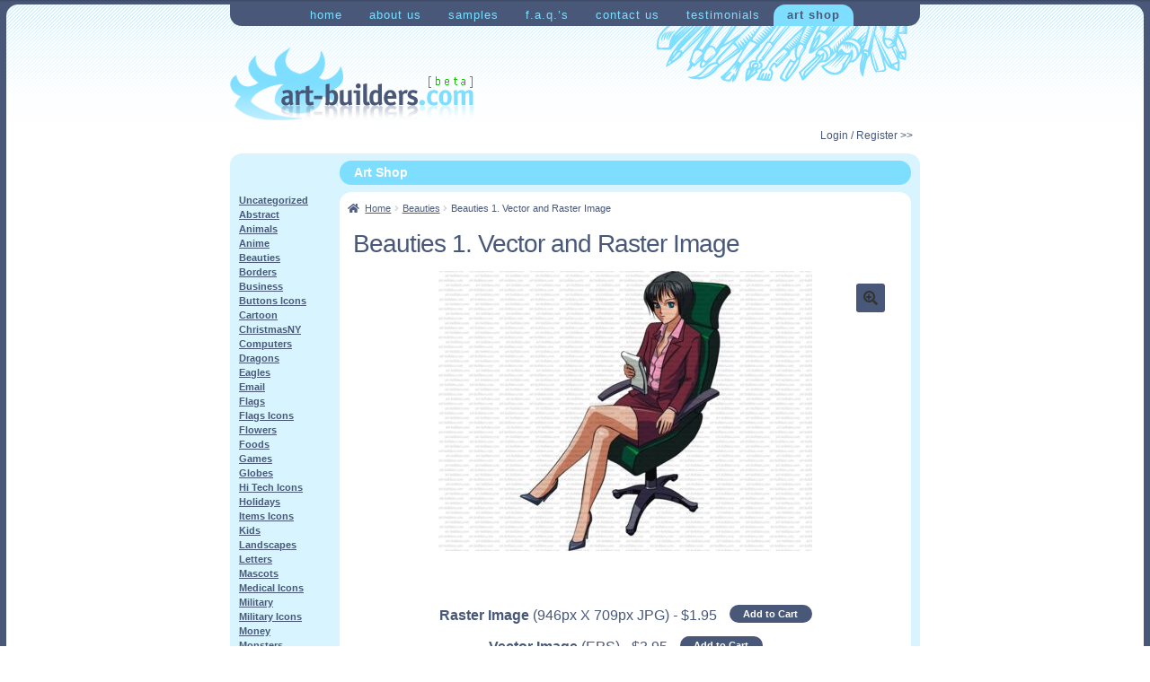

--- FILE ---
content_type: text/html; charset=UTF-8
request_url: https://shop.art-builders.com/product/beauties-1-vector-and-raster-image/
body_size: 12827
content:
<!DOCTYPE html>
<html lang="en-US">
<head>
<meta charset="UTF-8">
<meta name="viewport" content="width=device-width, initial-scale=1">
<link rel="profile" href="http://gmpg.org/xfn/11">
<link rel="pingback" href="https://shop.art-builders.com/xmlrpc.php">
<link rel="icon" href="https://shop.art-builders.com/favicon.ico" type="image/x-icon" />
<link rel="shortcut icon" href="https://shop.art-builders.com/favicon.ico" type="image/x-icon" />

<meta name='robots' content='index, follow, max-image-preview:large, max-snippet:-1, max-video-preview:-1' />

	<!-- This site is optimized with the Yoast SEO plugin v21.7 - https://yoast.com/wordpress/plugins/seo/ -->
	<title>Beauties 1. Vector and Raster Image at Art-Builders.com</title>
	<link rel="canonical" href="https://shop.art-builders.com/product/beauties-1-vector-and-raster-image/" />
	<meta property="og:locale" content="en_US" />
	<meta property="og:type" content="article" />
	<meta property="og:title" content="Beauties 1. Vector and Raster Image at Art-Builders.com" />
	<meta property="og:url" content="https://shop.art-builders.com/product/beauties-1-vector-and-raster-image/" />
	<meta property="og:site_name" content="Art-Shop at Art-Builders.com" />
	<meta property="og:image" content="https://shop.art-builders.com/wp-content/uploads/2015/02/710.jpg" />
	<meta property="og:image:width" content="946" />
	<meta property="og:image:height" content="709" />
	<meta property="og:image:type" content="image/jpeg" />
	<script type="application/ld+json" class="yoast-schema-graph">{"@context":"https://schema.org","@graph":[{"@type":"WebPage","@id":"https://shop.art-builders.com/product/beauties-1-vector-and-raster-image/","url":"https://shop.art-builders.com/product/beauties-1-vector-and-raster-image/","name":"Beauties 1. Vector and Raster Image at Art-Builders.com","isPartOf":{"@id":"https://shop.art-builders.com/#website"},"primaryImageOfPage":{"@id":"https://shop.art-builders.com/product/beauties-1-vector-and-raster-image/#primaryimage"},"image":{"@id":"https://shop.art-builders.com/product/beauties-1-vector-and-raster-image/#primaryimage"},"thumbnailUrl":"https://shop.art-builders.com/wp-content/uploads/2015/02/710.jpg","datePublished":"2015-02-05T09:07:56+00:00","dateModified":"2015-02-05T09:07:56+00:00","breadcrumb":{"@id":"https://shop.art-builders.com/product/beauties-1-vector-and-raster-image/#breadcrumb"},"inLanguage":"en-US","potentialAction":[{"@type":"ReadAction","target":["https://shop.art-builders.com/product/beauties-1-vector-and-raster-image/"]}]},{"@type":"ImageObject","inLanguage":"en-US","@id":"https://shop.art-builders.com/product/beauties-1-vector-and-raster-image/#primaryimage","url":"https://shop.art-builders.com/wp-content/uploads/2015/02/710.jpg","contentUrl":"https://shop.art-builders.com/wp-content/uploads/2015/02/710.jpg","width":946,"height":709},{"@type":"BreadcrumbList","@id":"https://shop.art-builders.com/product/beauties-1-vector-and-raster-image/#breadcrumb","itemListElement":[{"@type":"ListItem","position":1,"name":"Home","item":"https://shop.art-builders.com/"},{"@type":"ListItem","position":2,"name":"Shop","item":"https://shop.art-builders.com/"},{"@type":"ListItem","position":3,"name":"Beauties 1. Vector and Raster Image"}]},{"@type":"WebSite","@id":"https://shop.art-builders.com/#website","url":"https://shop.art-builders.com/","name":"Art-Shop at Art-Builders.com","description":"clipart illustrations icons logos mascots","potentialAction":[{"@type":"SearchAction","target":{"@type":"EntryPoint","urlTemplate":"https://shop.art-builders.com/?s={search_term_string}"},"query-input":"required name=search_term_string"}],"inLanguage":"en-US"}]}</script>
	<!-- / Yoast SEO plugin. -->


<link rel='dns-prefetch' href='//fonts.googleapis.com' />
<link rel="alternate" type="application/rss+xml" title="Art-Shop at Art-Builders.com &raquo; Feed" href="https://shop.art-builders.com/feed/" />
<link rel="alternate" type="application/rss+xml" title="Art-Shop at Art-Builders.com &raquo; Comments Feed" href="https://shop.art-builders.com/comments/feed/" />
<link rel="alternate" type="application/rss+xml" title="Art-Shop at Art-Builders.com &raquo; Beauties 1. Vector and Raster Image Comments Feed" href="https://shop.art-builders.com/product/beauties-1-vector-and-raster-image/feed/" />
<script>
window._wpemojiSettings = {"baseUrl":"https:\/\/s.w.org\/images\/core\/emoji\/14.0.0\/72x72\/","ext":".png","svgUrl":"https:\/\/s.w.org\/images\/core\/emoji\/14.0.0\/svg\/","svgExt":".svg","source":{"concatemoji":"https:\/\/shop.art-builders.com\/wp-includes\/js\/wp-emoji-release.min.js?ver=6.4.2"}};
/*! This file is auto-generated */
!function(i,n){var o,s,e;function c(e){try{var t={supportTests:e,timestamp:(new Date).valueOf()};sessionStorage.setItem(o,JSON.stringify(t))}catch(e){}}function p(e,t,n){e.clearRect(0,0,e.canvas.width,e.canvas.height),e.fillText(t,0,0);var t=new Uint32Array(e.getImageData(0,0,e.canvas.width,e.canvas.height).data),r=(e.clearRect(0,0,e.canvas.width,e.canvas.height),e.fillText(n,0,0),new Uint32Array(e.getImageData(0,0,e.canvas.width,e.canvas.height).data));return t.every(function(e,t){return e===r[t]})}function u(e,t,n){switch(t){case"flag":return n(e,"\ud83c\udff3\ufe0f\u200d\u26a7\ufe0f","\ud83c\udff3\ufe0f\u200b\u26a7\ufe0f")?!1:!n(e,"\ud83c\uddfa\ud83c\uddf3","\ud83c\uddfa\u200b\ud83c\uddf3")&&!n(e,"\ud83c\udff4\udb40\udc67\udb40\udc62\udb40\udc65\udb40\udc6e\udb40\udc67\udb40\udc7f","\ud83c\udff4\u200b\udb40\udc67\u200b\udb40\udc62\u200b\udb40\udc65\u200b\udb40\udc6e\u200b\udb40\udc67\u200b\udb40\udc7f");case"emoji":return!n(e,"\ud83e\udef1\ud83c\udffb\u200d\ud83e\udef2\ud83c\udfff","\ud83e\udef1\ud83c\udffb\u200b\ud83e\udef2\ud83c\udfff")}return!1}function f(e,t,n){var r="undefined"!=typeof WorkerGlobalScope&&self instanceof WorkerGlobalScope?new OffscreenCanvas(300,150):i.createElement("canvas"),a=r.getContext("2d",{willReadFrequently:!0}),o=(a.textBaseline="top",a.font="600 32px Arial",{});return e.forEach(function(e){o[e]=t(a,e,n)}),o}function t(e){var t=i.createElement("script");t.src=e,t.defer=!0,i.head.appendChild(t)}"undefined"!=typeof Promise&&(o="wpEmojiSettingsSupports",s=["flag","emoji"],n.supports={everything:!0,everythingExceptFlag:!0},e=new Promise(function(e){i.addEventListener("DOMContentLoaded",e,{once:!0})}),new Promise(function(t){var n=function(){try{var e=JSON.parse(sessionStorage.getItem(o));if("object"==typeof e&&"number"==typeof e.timestamp&&(new Date).valueOf()<e.timestamp+604800&&"object"==typeof e.supportTests)return e.supportTests}catch(e){}return null}();if(!n){if("undefined"!=typeof Worker&&"undefined"!=typeof OffscreenCanvas&&"undefined"!=typeof URL&&URL.createObjectURL&&"undefined"!=typeof Blob)try{var e="postMessage("+f.toString()+"("+[JSON.stringify(s),u.toString(),p.toString()].join(",")+"));",r=new Blob([e],{type:"text/javascript"}),a=new Worker(URL.createObjectURL(r),{name:"wpTestEmojiSupports"});return void(a.onmessage=function(e){c(n=e.data),a.terminate(),t(n)})}catch(e){}c(n=f(s,u,p))}t(n)}).then(function(e){for(var t in e)n.supports[t]=e[t],n.supports.everything=n.supports.everything&&n.supports[t],"flag"!==t&&(n.supports.everythingExceptFlag=n.supports.everythingExceptFlag&&n.supports[t]);n.supports.everythingExceptFlag=n.supports.everythingExceptFlag&&!n.supports.flag,n.DOMReady=!1,n.readyCallback=function(){n.DOMReady=!0}}).then(function(){return e}).then(function(){var e;n.supports.everything||(n.readyCallback(),(e=n.source||{}).concatemoji?t(e.concatemoji):e.wpemoji&&e.twemoji&&(t(e.twemoji),t(e.wpemoji)))}))}((window,document),window._wpemojiSettings);
</script>
<style id='wp-emoji-styles-inline-css'>

	img.wp-smiley, img.emoji {
		display: inline !important;
		border: none !important;
		box-shadow: none !important;
		height: 1em !important;
		width: 1em !important;
		margin: 0 0.07em !important;
		vertical-align: -0.1em !important;
		background: none !important;
		padding: 0 !important;
	}
</style>
<link rel='stylesheet' id='wp-block-library-css' href='https://shop.art-builders.com/wp-includes/css/dist/block-library/style.min.css?ver=6.4.2' media='all' />
<style id='wp-block-library-theme-inline-css'>
.wp-block-audio figcaption{color:#555;font-size:13px;text-align:center}.is-dark-theme .wp-block-audio figcaption{color:hsla(0,0%,100%,.65)}.wp-block-audio{margin:0 0 1em}.wp-block-code{border:1px solid #ccc;border-radius:4px;font-family:Menlo,Consolas,monaco,monospace;padding:.8em 1em}.wp-block-embed figcaption{color:#555;font-size:13px;text-align:center}.is-dark-theme .wp-block-embed figcaption{color:hsla(0,0%,100%,.65)}.wp-block-embed{margin:0 0 1em}.blocks-gallery-caption{color:#555;font-size:13px;text-align:center}.is-dark-theme .blocks-gallery-caption{color:hsla(0,0%,100%,.65)}.wp-block-image figcaption{color:#555;font-size:13px;text-align:center}.is-dark-theme .wp-block-image figcaption{color:hsla(0,0%,100%,.65)}.wp-block-image{margin:0 0 1em}.wp-block-pullquote{border-bottom:4px solid;border-top:4px solid;color:currentColor;margin-bottom:1.75em}.wp-block-pullquote cite,.wp-block-pullquote footer,.wp-block-pullquote__citation{color:currentColor;font-size:.8125em;font-style:normal;text-transform:uppercase}.wp-block-quote{border-left:.25em solid;margin:0 0 1.75em;padding-left:1em}.wp-block-quote cite,.wp-block-quote footer{color:currentColor;font-size:.8125em;font-style:normal;position:relative}.wp-block-quote.has-text-align-right{border-left:none;border-right:.25em solid;padding-left:0;padding-right:1em}.wp-block-quote.has-text-align-center{border:none;padding-left:0}.wp-block-quote.is-large,.wp-block-quote.is-style-large,.wp-block-quote.is-style-plain{border:none}.wp-block-search .wp-block-search__label{font-weight:700}.wp-block-search__button{border:1px solid #ccc;padding:.375em .625em}:where(.wp-block-group.has-background){padding:1.25em 2.375em}.wp-block-separator.has-css-opacity{opacity:.4}.wp-block-separator{border:none;border-bottom:2px solid;margin-left:auto;margin-right:auto}.wp-block-separator.has-alpha-channel-opacity{opacity:1}.wp-block-separator:not(.is-style-wide):not(.is-style-dots){width:100px}.wp-block-separator.has-background:not(.is-style-dots){border-bottom:none;height:1px}.wp-block-separator.has-background:not(.is-style-wide):not(.is-style-dots){height:2px}.wp-block-table{margin:0 0 1em}.wp-block-table td,.wp-block-table th{word-break:normal}.wp-block-table figcaption{color:#555;font-size:13px;text-align:center}.is-dark-theme .wp-block-table figcaption{color:hsla(0,0%,100%,.65)}.wp-block-video figcaption{color:#555;font-size:13px;text-align:center}.is-dark-theme .wp-block-video figcaption{color:hsla(0,0%,100%,.65)}.wp-block-video{margin:0 0 1em}.wp-block-template-part.has-background{margin-bottom:0;margin-top:0;padding:1.25em 2.375em}
</style>
<link rel='stylesheet' id='storefront-gutenberg-blocks-css' href='https://shop.art-builders.com/wp-content/themes/storefront/assets/css/base/gutenberg-blocks.css?ver=4.5.3' media='all' />
<style id='storefront-gutenberg-blocks-inline-css'>

				.wp-block-button__link:not(.has-text-color) {
					color: #333333;
				}

				.wp-block-button__link:not(.has-text-color):hover,
				.wp-block-button__link:not(.has-text-color):focus,
				.wp-block-button__link:not(.has-text-color):active {
					color: #333333;
				}

				.wp-block-button__link:not(.has-background) {
					background-color: #495879;
				}

				.wp-block-button__link:not(.has-background):hover,
				.wp-block-button__link:not(.has-background):focus,
				.wp-block-button__link:not(.has-background):active {
					border-color: #303f60;
					background-color: #303f60;
				}

				.wc-block-grid__products .wc-block-grid__product .wp-block-button__link {
					background-color: #495879;
					border-color: #495879;
					color: #333333;
				}

				.wp-block-quote footer,
				.wp-block-quote cite,
				.wp-block-quote__citation {
					color: #495879;
				}

				.wp-block-pullquote cite,
				.wp-block-pullquote footer,
				.wp-block-pullquote__citation {
					color: #495879;
				}

				.wp-block-image figcaption {
					color: #495879;
				}

				.wp-block-separator.is-style-dots::before {
					color: #495879;
				}

				.wp-block-file a.wp-block-file__button {
					color: #333333;
					background-color: #495879;
					border-color: #495879;
				}

				.wp-block-file a.wp-block-file__button:hover,
				.wp-block-file a.wp-block-file__button:focus,
				.wp-block-file a.wp-block-file__button:active {
					color: #333333;
					background-color: #303f60;
				}

				.wp-block-code,
				.wp-block-preformatted pre {
					color: #495879;
				}

				.wp-block-table:not( .has-background ):not( .is-style-stripes ) tbody tr:nth-child(2n) td {
					background-color: #fdfdfd;
				}

				.wp-block-cover .wp-block-cover__inner-container h1:not(.has-text-color),
				.wp-block-cover .wp-block-cover__inner-container h2:not(.has-text-color),
				.wp-block-cover .wp-block-cover__inner-container h3:not(.has-text-color),
				.wp-block-cover .wp-block-cover__inner-container h4:not(.has-text-color),
				.wp-block-cover .wp-block-cover__inner-container h5:not(.has-text-color),
				.wp-block-cover .wp-block-cover__inner-container h6:not(.has-text-color) {
					color: #000000;
				}

				.wc-block-components-price-slider__range-input-progress,
				.rtl .wc-block-components-price-slider__range-input-progress {
					--range-color: #7ddeff;
				}

				/* Target only IE11 */
				@media all and (-ms-high-contrast: none), (-ms-high-contrast: active) {
					.wc-block-components-price-slider__range-input-progress {
						background: #7ddeff;
					}
				}

				.wc-block-components-button:not(.is-link) {
					background-color: #7ddeff;
					color: #ffffff;
				}

				.wc-block-components-button:not(.is-link):hover,
				.wc-block-components-button:not(.is-link):focus,
				.wc-block-components-button:not(.is-link):active {
					background-color: #64c5e6;
					color: #ffffff;
				}

				.wc-block-components-button:not(.is-link):disabled {
					background-color: #7ddeff;
					color: #ffffff;
				}

				.wc-block-cart__submit-container {
					background-color: #ffffff;
				}

				.wc-block-cart__submit-container::before {
					color: rgba(220,220,220,0.5);
				}

				.wc-block-components-order-summary-item__quantity {
					background-color: #ffffff;
					border-color: #495879;
					box-shadow: 0 0 0 2px #ffffff;
					color: #495879;
				}
			
</style>
<style id='classic-theme-styles-inline-css'>
/*! This file is auto-generated */
.wp-block-button__link{color:#fff;background-color:#32373c;border-radius:9999px;box-shadow:none;text-decoration:none;padding:calc(.667em + 2px) calc(1.333em + 2px);font-size:1.125em}.wp-block-file__button{background:#32373c;color:#fff;text-decoration:none}
</style>
<style id='global-styles-inline-css'>
body{--wp--preset--color--black: #000000;--wp--preset--color--cyan-bluish-gray: #abb8c3;--wp--preset--color--white: #ffffff;--wp--preset--color--pale-pink: #f78da7;--wp--preset--color--vivid-red: #cf2e2e;--wp--preset--color--luminous-vivid-orange: #ff6900;--wp--preset--color--luminous-vivid-amber: #fcb900;--wp--preset--color--light-green-cyan: #7bdcb5;--wp--preset--color--vivid-green-cyan: #00d084;--wp--preset--color--pale-cyan-blue: #8ed1fc;--wp--preset--color--vivid-cyan-blue: #0693e3;--wp--preset--color--vivid-purple: #9b51e0;--wp--preset--gradient--vivid-cyan-blue-to-vivid-purple: linear-gradient(135deg,rgba(6,147,227,1) 0%,rgb(155,81,224) 100%);--wp--preset--gradient--light-green-cyan-to-vivid-green-cyan: linear-gradient(135deg,rgb(122,220,180) 0%,rgb(0,208,130) 100%);--wp--preset--gradient--luminous-vivid-amber-to-luminous-vivid-orange: linear-gradient(135deg,rgba(252,185,0,1) 0%,rgba(255,105,0,1) 100%);--wp--preset--gradient--luminous-vivid-orange-to-vivid-red: linear-gradient(135deg,rgba(255,105,0,1) 0%,rgb(207,46,46) 100%);--wp--preset--gradient--very-light-gray-to-cyan-bluish-gray: linear-gradient(135deg,rgb(238,238,238) 0%,rgb(169,184,195) 100%);--wp--preset--gradient--cool-to-warm-spectrum: linear-gradient(135deg,rgb(74,234,220) 0%,rgb(151,120,209) 20%,rgb(207,42,186) 40%,rgb(238,44,130) 60%,rgb(251,105,98) 80%,rgb(254,248,76) 100%);--wp--preset--gradient--blush-light-purple: linear-gradient(135deg,rgb(255,206,236) 0%,rgb(152,150,240) 100%);--wp--preset--gradient--blush-bordeaux: linear-gradient(135deg,rgb(254,205,165) 0%,rgb(254,45,45) 50%,rgb(107,0,62) 100%);--wp--preset--gradient--luminous-dusk: linear-gradient(135deg,rgb(255,203,112) 0%,rgb(199,81,192) 50%,rgb(65,88,208) 100%);--wp--preset--gradient--pale-ocean: linear-gradient(135deg,rgb(255,245,203) 0%,rgb(182,227,212) 50%,rgb(51,167,181) 100%);--wp--preset--gradient--electric-grass: linear-gradient(135deg,rgb(202,248,128) 0%,rgb(113,206,126) 100%);--wp--preset--gradient--midnight: linear-gradient(135deg,rgb(2,3,129) 0%,rgb(40,116,252) 100%);--wp--preset--font-size--small: 14px;--wp--preset--font-size--medium: 23px;--wp--preset--font-size--large: 26px;--wp--preset--font-size--x-large: 42px;--wp--preset--font-size--normal: 16px;--wp--preset--font-size--huge: 37px;--wp--preset--spacing--20: 0.44rem;--wp--preset--spacing--30: 0.67rem;--wp--preset--spacing--40: 1rem;--wp--preset--spacing--50: 1.5rem;--wp--preset--spacing--60: 2.25rem;--wp--preset--spacing--70: 3.38rem;--wp--preset--spacing--80: 5.06rem;--wp--preset--shadow--natural: 6px 6px 9px rgba(0, 0, 0, 0.2);--wp--preset--shadow--deep: 12px 12px 50px rgba(0, 0, 0, 0.4);--wp--preset--shadow--sharp: 6px 6px 0px rgba(0, 0, 0, 0.2);--wp--preset--shadow--outlined: 6px 6px 0px -3px rgba(255, 255, 255, 1), 6px 6px rgba(0, 0, 0, 1);--wp--preset--shadow--crisp: 6px 6px 0px rgba(0, 0, 0, 1);}:where(.is-layout-flex){gap: 0.5em;}:where(.is-layout-grid){gap: 0.5em;}body .is-layout-flow > .alignleft{float: left;margin-inline-start: 0;margin-inline-end: 2em;}body .is-layout-flow > .alignright{float: right;margin-inline-start: 2em;margin-inline-end: 0;}body .is-layout-flow > .aligncenter{margin-left: auto !important;margin-right: auto !important;}body .is-layout-constrained > .alignleft{float: left;margin-inline-start: 0;margin-inline-end: 2em;}body .is-layout-constrained > .alignright{float: right;margin-inline-start: 2em;margin-inline-end: 0;}body .is-layout-constrained > .aligncenter{margin-left: auto !important;margin-right: auto !important;}body .is-layout-constrained > :where(:not(.alignleft):not(.alignright):not(.alignfull)){max-width: var(--wp--style--global--content-size);margin-left: auto !important;margin-right: auto !important;}body .is-layout-constrained > .alignwide{max-width: var(--wp--style--global--wide-size);}body .is-layout-flex{display: flex;}body .is-layout-flex{flex-wrap: wrap;align-items: center;}body .is-layout-flex > *{margin: 0;}body .is-layout-grid{display: grid;}body .is-layout-grid > *{margin: 0;}:where(.wp-block-columns.is-layout-flex){gap: 2em;}:where(.wp-block-columns.is-layout-grid){gap: 2em;}:where(.wp-block-post-template.is-layout-flex){gap: 1.25em;}:where(.wp-block-post-template.is-layout-grid){gap: 1.25em;}.has-black-color{color: var(--wp--preset--color--black) !important;}.has-cyan-bluish-gray-color{color: var(--wp--preset--color--cyan-bluish-gray) !important;}.has-white-color{color: var(--wp--preset--color--white) !important;}.has-pale-pink-color{color: var(--wp--preset--color--pale-pink) !important;}.has-vivid-red-color{color: var(--wp--preset--color--vivid-red) !important;}.has-luminous-vivid-orange-color{color: var(--wp--preset--color--luminous-vivid-orange) !important;}.has-luminous-vivid-amber-color{color: var(--wp--preset--color--luminous-vivid-amber) !important;}.has-light-green-cyan-color{color: var(--wp--preset--color--light-green-cyan) !important;}.has-vivid-green-cyan-color{color: var(--wp--preset--color--vivid-green-cyan) !important;}.has-pale-cyan-blue-color{color: var(--wp--preset--color--pale-cyan-blue) !important;}.has-vivid-cyan-blue-color{color: var(--wp--preset--color--vivid-cyan-blue) !important;}.has-vivid-purple-color{color: var(--wp--preset--color--vivid-purple) !important;}.has-black-background-color{background-color: var(--wp--preset--color--black) !important;}.has-cyan-bluish-gray-background-color{background-color: var(--wp--preset--color--cyan-bluish-gray) !important;}.has-white-background-color{background-color: var(--wp--preset--color--white) !important;}.has-pale-pink-background-color{background-color: var(--wp--preset--color--pale-pink) !important;}.has-vivid-red-background-color{background-color: var(--wp--preset--color--vivid-red) !important;}.has-luminous-vivid-orange-background-color{background-color: var(--wp--preset--color--luminous-vivid-orange) !important;}.has-luminous-vivid-amber-background-color{background-color: var(--wp--preset--color--luminous-vivid-amber) !important;}.has-light-green-cyan-background-color{background-color: var(--wp--preset--color--light-green-cyan) !important;}.has-vivid-green-cyan-background-color{background-color: var(--wp--preset--color--vivid-green-cyan) !important;}.has-pale-cyan-blue-background-color{background-color: var(--wp--preset--color--pale-cyan-blue) !important;}.has-vivid-cyan-blue-background-color{background-color: var(--wp--preset--color--vivid-cyan-blue) !important;}.has-vivid-purple-background-color{background-color: var(--wp--preset--color--vivid-purple) !important;}.has-black-border-color{border-color: var(--wp--preset--color--black) !important;}.has-cyan-bluish-gray-border-color{border-color: var(--wp--preset--color--cyan-bluish-gray) !important;}.has-white-border-color{border-color: var(--wp--preset--color--white) !important;}.has-pale-pink-border-color{border-color: var(--wp--preset--color--pale-pink) !important;}.has-vivid-red-border-color{border-color: var(--wp--preset--color--vivid-red) !important;}.has-luminous-vivid-orange-border-color{border-color: var(--wp--preset--color--luminous-vivid-orange) !important;}.has-luminous-vivid-amber-border-color{border-color: var(--wp--preset--color--luminous-vivid-amber) !important;}.has-light-green-cyan-border-color{border-color: var(--wp--preset--color--light-green-cyan) !important;}.has-vivid-green-cyan-border-color{border-color: var(--wp--preset--color--vivid-green-cyan) !important;}.has-pale-cyan-blue-border-color{border-color: var(--wp--preset--color--pale-cyan-blue) !important;}.has-vivid-cyan-blue-border-color{border-color: var(--wp--preset--color--vivid-cyan-blue) !important;}.has-vivid-purple-border-color{border-color: var(--wp--preset--color--vivid-purple) !important;}.has-vivid-cyan-blue-to-vivid-purple-gradient-background{background: var(--wp--preset--gradient--vivid-cyan-blue-to-vivid-purple) !important;}.has-light-green-cyan-to-vivid-green-cyan-gradient-background{background: var(--wp--preset--gradient--light-green-cyan-to-vivid-green-cyan) !important;}.has-luminous-vivid-amber-to-luminous-vivid-orange-gradient-background{background: var(--wp--preset--gradient--luminous-vivid-amber-to-luminous-vivid-orange) !important;}.has-luminous-vivid-orange-to-vivid-red-gradient-background{background: var(--wp--preset--gradient--luminous-vivid-orange-to-vivid-red) !important;}.has-very-light-gray-to-cyan-bluish-gray-gradient-background{background: var(--wp--preset--gradient--very-light-gray-to-cyan-bluish-gray) !important;}.has-cool-to-warm-spectrum-gradient-background{background: var(--wp--preset--gradient--cool-to-warm-spectrum) !important;}.has-blush-light-purple-gradient-background{background: var(--wp--preset--gradient--blush-light-purple) !important;}.has-blush-bordeaux-gradient-background{background: var(--wp--preset--gradient--blush-bordeaux) !important;}.has-luminous-dusk-gradient-background{background: var(--wp--preset--gradient--luminous-dusk) !important;}.has-pale-ocean-gradient-background{background: var(--wp--preset--gradient--pale-ocean) !important;}.has-electric-grass-gradient-background{background: var(--wp--preset--gradient--electric-grass) !important;}.has-midnight-gradient-background{background: var(--wp--preset--gradient--midnight) !important;}.has-small-font-size{font-size: var(--wp--preset--font-size--small) !important;}.has-medium-font-size{font-size: var(--wp--preset--font-size--medium) !important;}.has-large-font-size{font-size: var(--wp--preset--font-size--large) !important;}.has-x-large-font-size{font-size: var(--wp--preset--font-size--x-large) !important;}
.wp-block-navigation a:where(:not(.wp-element-button)){color: inherit;}
:where(.wp-block-post-template.is-layout-flex){gap: 1.25em;}:where(.wp-block-post-template.is-layout-grid){gap: 1.25em;}
:where(.wp-block-columns.is-layout-flex){gap: 2em;}:where(.wp-block-columns.is-layout-grid){gap: 2em;}
.wp-block-pullquote{font-size: 1.5em;line-height: 1.6;}
</style>
<link rel='stylesheet' id='photoswipe-css' href='https://shop.art-builders.com/wp-content/plugins/woocommerce/assets/css/photoswipe/photoswipe.min.css?ver=8.4.0' media='all' />
<link rel='stylesheet' id='photoswipe-default-skin-css' href='https://shop.art-builders.com/wp-content/plugins/woocommerce/assets/css/photoswipe/default-skin/default-skin.min.css?ver=8.4.0' media='all' />
<style id='woocommerce-inline-inline-css'>
.woocommerce form .form-row .required { visibility: visible; }
</style>
<link rel='stylesheet' id='parent-style-css' href='https://shop.art-builders.com/wp-content/themes/storefront/style.css?ver=6.4.2' media='all' />
<link rel='stylesheet' id='storefront-style-css' href='https://shop.art-builders.com/wp-content/themes/storefront/style.css?ver=4.5.3' media='all' />
<style id='storefront-style-inline-css'>

			.main-navigation ul li a,
			.site-title a,
			ul.menu li a,
			.site-branding h1 a,
			button.menu-toggle,
			button.menu-toggle:hover,
			.handheld-navigation .dropdown-toggle {
				color: #333333;
			}

			button.menu-toggle,
			button.menu-toggle:hover {
				border-color: #333333;
			}

			.main-navigation ul li a:hover,
			.main-navigation ul li:hover > a,
			.site-title a:hover,
			.site-header ul.menu li.current-menu-item > a {
				color: #747474;
			}

			table:not( .has-background ) th {
				background-color: #f8f8f8;
			}

			table:not( .has-background ) tbody td {
				background-color: #fdfdfd;
			}

			table:not( .has-background ) tbody tr:nth-child(2n) td,
			fieldset,
			fieldset legend {
				background-color: #fbfbfb;
			}

			.site-header,
			.secondary-navigation ul ul,
			.main-navigation ul.menu > li.menu-item-has-children:after,
			.secondary-navigation ul.menu ul,
			.storefront-handheld-footer-bar,
			.storefront-handheld-footer-bar ul li > a,
			.storefront-handheld-footer-bar ul li.search .site-search,
			button.menu-toggle,
			button.menu-toggle:hover {
				background-color: #2c2d33;
			}

			p.site-description,
			.site-header,
			.storefront-handheld-footer-bar {
				color: #495879;
			}

			button.menu-toggle:after,
			button.menu-toggle:before,
			button.menu-toggle span:before {
				background-color: #333333;
			}

			h1, h2, h3, h4, h5, h6, .wc-block-grid__product-title {
				color: #495879;
			}

			.widget h1 {
				border-bottom-color: #495879;
			}

			body,
			.secondary-navigation a {
				color: #495879;
			}

			.widget-area .widget a,
			.hentry .entry-header .posted-on a,
			.hentry .entry-header .post-author a,
			.hentry .entry-header .post-comments a,
			.hentry .entry-header .byline a {
				color: #4e5d7e;
			}

			a {
				color: #7ddeff;
			}

			a:focus,
			button:focus,
			.button.alt:focus,
			input:focus,
			textarea:focus,
			input[type="button"]:focus,
			input[type="reset"]:focus,
			input[type="submit"]:focus,
			input[type="email"]:focus,
			input[type="tel"]:focus,
			input[type="url"]:focus,
			input[type="password"]:focus,
			input[type="search"]:focus {
				outline-color: #7ddeff;
			}

			button, input[type="button"], input[type="reset"], input[type="submit"], .button, .widget a.button {
				background-color: #495879;
				border-color: #495879;
				color: #333333;
			}

			button:hover, input[type="button"]:hover, input[type="reset"]:hover, input[type="submit"]:hover, .button:hover, .widget a.button:hover {
				background-color: #303f60;
				border-color: #303f60;
				color: #333333;
			}

			button.alt, input[type="button"].alt, input[type="reset"].alt, input[type="submit"].alt, .button.alt, .widget-area .widget a.button.alt {
				background-color: #7ddeff;
				border-color: #7ddeff;
				color: #ffffff;
			}

			button.alt:hover, input[type="button"].alt:hover, input[type="reset"].alt:hover, input[type="submit"].alt:hover, .button.alt:hover, .widget-area .widget a.button.alt:hover {
				background-color: #64c5e6;
				border-color: #64c5e6;
				color: #ffffff;
			}

			.pagination .page-numbers li .page-numbers.current {
				background-color: #e6e6e6;
				color: #3f4e6f;
			}

			#comments .comment-list .comment-content .comment-text {
				background-color: #f8f8f8;
			}

			.site-footer {
				background-color: #f0f0f0;
				color: #495879;
			}

			.site-footer a:not(.button):not(.components-button) {
				color: #7ddeff;
			}

			.site-footer .storefront-handheld-footer-bar a:not(.button):not(.components-button) {
				color: #333333;
			}

			.site-footer h1, .site-footer h2, .site-footer h3, .site-footer h4, .site-footer h5, .site-footer h6, .site-footer .widget .widget-title, .site-footer .widget .widgettitle {
				color: #495879;
			}

			.page-template-template-homepage.has-post-thumbnail .type-page.has-post-thumbnail .entry-title {
				color: #000000;
			}

			.page-template-template-homepage.has-post-thumbnail .type-page.has-post-thumbnail .entry-content {
				color: #000000;
			}

			@media screen and ( min-width: 768px ) {
				.secondary-navigation ul.menu a:hover {
					color: #627192;
				}

				.secondary-navigation ul.menu a {
					color: #495879;
				}

				.main-navigation ul.menu ul.sub-menu,
				.main-navigation ul.nav-menu ul.children {
					background-color: #1d1e24;
				}

				.site-header {
					border-bottom-color: #1d1e24;
				}
			}
</style>
<link rel='stylesheet' id='storefront-icons-css' href='https://shop.art-builders.com/wp-content/themes/storefront/assets/css/base/icons.css?ver=4.5.3' media='all' />
<link rel='stylesheet' id='storefront-fonts-css' href='https://fonts.googleapis.com/css?family=Source+Sans+Pro%3A400%2C300%2C300italic%2C400italic%2C600%2C700%2C900&#038;subset=latin%2Clatin-ext&#038;ver=4.5.3' media='all' />
<link rel='stylesheet' id='storefront-woocommerce-style-css' href='https://shop.art-builders.com/wp-content/themes/storefront/assets/css/woocommerce/woocommerce.css?ver=4.5.3' media='all' />
<style id='storefront-woocommerce-style-inline-css'>
@font-face {
				font-family: star;
				src: url(https://shop.art-builders.com/wp-content/plugins/woocommerce/assets/fonts/star.eot);
				src:
					url(https://shop.art-builders.com/wp-content/plugins/woocommerce/assets/fonts/star.eot?#iefix) format("embedded-opentype"),
					url(https://shop.art-builders.com/wp-content/plugins/woocommerce/assets/fonts/star.woff) format("woff"),
					url(https://shop.art-builders.com/wp-content/plugins/woocommerce/assets/fonts/star.ttf) format("truetype"),
					url(https://shop.art-builders.com/wp-content/plugins/woocommerce/assets/fonts/star.svg#star) format("svg");
				font-weight: 400;
				font-style: normal;
			}
			@font-face {
				font-family: WooCommerce;
				src: url(https://shop.art-builders.com/wp-content/plugins/woocommerce/assets/fonts/WooCommerce.eot);
				src:
					url(https://shop.art-builders.com/wp-content/plugins/woocommerce/assets/fonts/WooCommerce.eot?#iefix) format("embedded-opentype"),
					url(https://shop.art-builders.com/wp-content/plugins/woocommerce/assets/fonts/WooCommerce.woff) format("woff"),
					url(https://shop.art-builders.com/wp-content/plugins/woocommerce/assets/fonts/WooCommerce.ttf) format("truetype"),
					url(https://shop.art-builders.com/wp-content/plugins/woocommerce/assets/fonts/WooCommerce.svg#WooCommerce) format("svg");
				font-weight: 400;
				font-style: normal;
			}

			a.cart-contents,
			.site-header-cart .widget_shopping_cart a {
				color: #333333;
			}

			a.cart-contents:hover,
			.site-header-cart .widget_shopping_cart a:hover,
			.site-header-cart:hover > li > a {
				color: #747474;
			}

			table.cart td.product-remove,
			table.cart td.actions {
				border-top-color: #ffffff;
			}

			.storefront-handheld-footer-bar ul li.cart .count {
				background-color: #333333;
				color: #2c2d33;
				border-color: #2c2d33;
			}

			.woocommerce-tabs ul.tabs li.active a,
			ul.products li.product .price,
			.onsale,
			.wc-block-grid__product-onsale,
			.widget_search form:before,
			.widget_product_search form:before {
				color: #495879;
			}

			.woocommerce-breadcrumb a,
			a.woocommerce-review-link,
			.product_meta a {
				color: #4e5d7e;
			}

			.wc-block-grid__product-onsale,
			.onsale {
				border-color: #495879;
			}

			.star-rating span:before,
			.quantity .plus, .quantity .minus,
			p.stars a:hover:after,
			p.stars a:after,
			.star-rating span:before,
			#payment .payment_methods li input[type=radio]:first-child:checked+label:before {
				color: #7ddeff;
			}

			.widget_price_filter .ui-slider .ui-slider-range,
			.widget_price_filter .ui-slider .ui-slider-handle {
				background-color: #7ddeff;
			}

			.order_details {
				background-color: #f8f8f8;
			}

			.order_details > li {
				border-bottom: 1px dotted #e3e3e3;
			}

			.order_details:before,
			.order_details:after {
				background: -webkit-linear-gradient(transparent 0,transparent 0),-webkit-linear-gradient(135deg,#f8f8f8 33.33%,transparent 33.33%),-webkit-linear-gradient(45deg,#f8f8f8 33.33%,transparent 33.33%)
			}

			#order_review {
				background-color: #ffffff;
			}

			#payment .payment_methods > li .payment_box,
			#payment .place-order {
				background-color: #fafafa;
			}

			#payment .payment_methods > li:not(.woocommerce-notice) {
				background-color: #f5f5f5;
			}

			#payment .payment_methods > li:not(.woocommerce-notice):hover {
				background-color: #f0f0f0;
			}

			.woocommerce-pagination .page-numbers li .page-numbers.current {
				background-color: #e6e6e6;
				color: #3f4e6f;
			}

			.wc-block-grid__product-onsale,
			.onsale,
			.woocommerce-pagination .page-numbers li .page-numbers:not(.current) {
				color: #495879;
			}

			p.stars a:before,
			p.stars a:hover~a:before,
			p.stars.selected a.active~a:before {
				color: #495879;
			}

			p.stars.selected a.active:before,
			p.stars:hover a:before,
			p.stars.selected a:not(.active):before,
			p.stars.selected a.active:before {
				color: #7ddeff;
			}

			.single-product div.product .woocommerce-product-gallery .woocommerce-product-gallery__trigger {
				background-color: #495879;
				color: #333333;
			}

			.single-product div.product .woocommerce-product-gallery .woocommerce-product-gallery__trigger:hover {
				background-color: #303f60;
				border-color: #303f60;
				color: #333333;
			}

			.button.added_to_cart:focus,
			.button.wc-forward:focus {
				outline-color: #7ddeff;
			}

			.added_to_cart,
			.site-header-cart .widget_shopping_cart a.button,
			.wc-block-grid__products .wc-block-grid__product .wp-block-button__link {
				background-color: #495879;
				border-color: #495879;
				color: #333333;
			}

			.added_to_cart:hover,
			.site-header-cart .widget_shopping_cart a.button:hover,
			.wc-block-grid__products .wc-block-grid__product .wp-block-button__link:hover {
				background-color: #303f60;
				border-color: #303f60;
				color: #333333;
			}

			.added_to_cart.alt, .added_to_cart, .widget a.button.checkout {
				background-color: #7ddeff;
				border-color: #7ddeff;
				color: #ffffff;
			}

			.added_to_cart.alt:hover, .added_to_cart:hover, .widget a.button.checkout:hover {
				background-color: #64c5e6;
				border-color: #64c5e6;
				color: #ffffff;
			}

			.button.loading {
				color: #495879;
			}

			.button.loading:hover {
				background-color: #495879;
			}

			.button.loading:after {
				color: #333333;
			}

			@media screen and ( min-width: 768px ) {
				.site-header-cart .widget_shopping_cart,
				.site-header .product_list_widget li .quantity {
					color: #495879;
				}

				.site-header-cart .widget_shopping_cart .buttons,
				.site-header-cart .widget_shopping_cart .total {
					background-color: #222329;
				}

				.site-header-cart .widget_shopping_cart {
					background-color: #1d1e24;
				}
			}
				.storefront-product-pagination a {
					color: #495879;
					background-color: #ffffff;
				}
				.storefront-sticky-add-to-cart {
					color: #495879;
					background-color: #ffffff;
				}

				.storefront-sticky-add-to-cart a:not(.button) {
					color: #333333;
				}
</style>
<link rel='stylesheet' id='storefront-child-style-css' href='https://shop.art-builders.com/wp-content/themes/art-builders/style.css?ver=1.0' media='all' />
<script src="https://shop.art-builders.com/wp-includes/js/jquery/jquery.js?ver=6.4.2" id="jquery-js"></script>
<script src="https://shop.art-builders.com/wp-content/plugins/woocommerce/assets/js/zoom/jquery.zoom.min.js?ver=1.7.21-wc.8.4.0" id="zoom-js" defer data-wp-strategy="defer"></script>
<script src="https://shop.art-builders.com/wp-content/plugins/woocommerce/assets/js/flexslider/jquery.flexslider.min.js?ver=2.7.2-wc.8.4.0" id="flexslider-js" defer data-wp-strategy="defer"></script>
<script src="https://shop.art-builders.com/wp-content/plugins/woocommerce/assets/js/photoswipe/photoswipe.min.js?ver=4.1.1-wc.8.4.0" id="photoswipe-js" defer data-wp-strategy="defer"></script>
<script src="https://shop.art-builders.com/wp-content/plugins/woocommerce/assets/js/photoswipe/photoswipe-ui-default.min.js?ver=4.1.1-wc.8.4.0" id="photoswipe-ui-default-js" defer data-wp-strategy="defer"></script>
<script id="wc-single-product-js-extra">
var wc_single_product_params = {"i18n_required_rating_text":"Please select a rating","review_rating_required":"yes","flexslider":{"rtl":false,"animation":"slide","smoothHeight":true,"directionNav":false,"controlNav":"thumbnails","slideshow":false,"animationSpeed":500,"animationLoop":false,"allowOneSlide":false},"zoom_enabled":"1","zoom_options":[],"photoswipe_enabled":"1","photoswipe_options":{"shareEl":false,"closeOnScroll":false,"history":false,"hideAnimationDuration":0,"showAnimationDuration":0},"flexslider_enabled":"1"};
</script>
<script src="https://shop.art-builders.com/wp-content/plugins/woocommerce/assets/js/frontend/single-product.min.js?ver=8.4.0" id="wc-single-product-js" defer data-wp-strategy="defer"></script>
<script src="https://shop.art-builders.com/wp-content/plugins/woocommerce/assets/js/jquery-blockui/jquery.blockUI.min.js?ver=2.7.0-wc.8.4.0" id="jquery-blockui-js" defer data-wp-strategy="defer"></script>
<script src="https://shop.art-builders.com/wp-content/plugins/woocommerce/assets/js/js-cookie/js.cookie.min.js?ver=2.1.4-wc.8.4.0" id="js-cookie-js" defer data-wp-strategy="defer"></script>
<script id="woocommerce-js-extra">
var woocommerce_params = {"ajax_url":"\/wp-admin\/admin-ajax.php","wc_ajax_url":"\/?wc-ajax=%%endpoint%%"};
</script>
<script src="https://shop.art-builders.com/wp-content/plugins/woocommerce/assets/js/frontend/woocommerce.min.js?ver=8.4.0" id="woocommerce-js" defer data-wp-strategy="defer"></script>
<script id="wc-cart-fragments-js-extra">
var wc_cart_fragments_params = {"ajax_url":"\/wp-admin\/admin-ajax.php","wc_ajax_url":"\/?wc-ajax=%%endpoint%%","cart_hash_key":"wc_cart_hash_6ea27627e45111e14a3c6f587f3e612b","fragment_name":"wc_fragments_6ea27627e45111e14a3c6f587f3e612b","request_timeout":"5000"};
</script>
<script src="https://shop.art-builders.com/wp-content/plugins/woocommerce/assets/js/frontend/cart-fragments.min.js?ver=8.4.0" id="wc-cart-fragments-js" defer data-wp-strategy="defer"></script>
<link rel="https://api.w.org/" href="https://shop.art-builders.com/wp-json/" /><link rel="alternate" type="application/json" href="https://shop.art-builders.com/wp-json/wp/v2/product/5272" /><link rel="EditURI" type="application/rsd+xml" title="RSD" href="https://shop.art-builders.com/xmlrpc.php?rsd" />
<link rel='shortlink' href='https://shop.art-builders.com/?p=5272' />
<link rel="alternate" type="application/json+oembed" href="https://shop.art-builders.com/wp-json/oembed/1.0/embed?url=https%3A%2F%2Fshop.art-builders.com%2Fproduct%2Fbeauties-1-vector-and-raster-image%2F" />
<link rel="alternate" type="text/xml+oembed" href="https://shop.art-builders.com/wp-json/oembed/1.0/embed?url=https%3A%2F%2Fshop.art-builders.com%2Fproduct%2Fbeauties-1-vector-and-raster-image%2F&#038;format=xml" />
	<noscript><style>.woocommerce-product-gallery{ opacity: 1 !important; }</style></noscript>
	</head>

<body class="product-template-default single single-product postid-5272 wp-embed-responsive theme-storefront woocommerce woocommerce-page woocommerce-no-js storefront-align-wide left-sidebar woocommerce-active">
    <script>
    (function(i,s,o,g,r,a,m){i['GoogleAnalyticsObject']=r;i[r]=i[r]||function(){
    (i[r].q=i[r].q||[]).push(arguments)},i[r].l=1*new Date();a=s.createElement(o),
    m=s.getElementsByTagName(o)[0];a.async=1;a.src=g;m.parentNode.insertBefore(a,m)
    })(window,document,'script','//www.google-analytics.com/analytics.js','ga');

    ga('create', 'UA-151432-3', 'auto');
            ga('require', 'ec');

        ga('ec:addProduct', {
          'id': '5272',
'name': 'Beauties 1. Vector and Raster Image',
'category': 'Beauties'
        });

        ga('ec:setAction', 'detail');
            ga('send', 'pageview');
    </script>
    <div id="page" class="hfeed site">
	
	<header id="masthead" class="site-header" role="banner" >
		<div class="col-full">

			<div class="col-full">		<a class="skip-link screen-reader-text" href="#site-navigation">Skip to navigation</a>
		<a class="skip-link screen-reader-text" href="#content">Skip to content</a>
		</div><div class="storefront-primary-navigation"><div class="col-full">		<nav id="site-navigation" class="main-navigation" role="navigation" aria-label="Primary Navigation">
		<button id="site-navigation-menu-toggle" class="menu-toggle" aria-controls="site-navigation" aria-expanded="false"><span>Menu</span></button>
			<div class="primary-navigation"><ul id="menu-menu-main" class="menu"><li id="menu-item-37" class="menu-item menu-item-type-custom menu-item-object-custom menu-item-37"><a href="https://art-builders.com/index.html">Home</a></li>
<li id="menu-item-38" class="menu-item menu-item-type-custom menu-item-object-custom menu-item-38"><a href="https://art-builders.com/about.html">About Us</a></li>
<li id="menu-item-39" class="menu-item menu-item-type-custom menu-item-object-custom menu-item-has-children menu-item-39"><a href="https://art-builders.com/artshop.php?cid=41">Samples</a>
<ul class="sub-menu">
	<li id="menu-item-44" class="menu-item menu-item-type-custom menu-item-object-custom menu-item-44"><a href="https://art-builders.com/samples/clipart.html">Clip-Art</a></li>
	<li id="menu-item-45" class="menu-item menu-item-type-custom menu-item-object-custom menu-item-45"><a href="https://art-builders.com/samples/icons.html">Icons</a></li>
	<li id="menu-item-46" class="menu-item menu-item-type-custom menu-item-object-custom menu-item-46"><a href="https://art-builders.com/samples/illustrations.html">Illustrations</a></li>
	<li id="menu-item-47" class="menu-item menu-item-type-custom menu-item-object-custom menu-item-47"><a href="https://art-builders.com/samples/mascots.html">Mascots</a></li>
	<li id="menu-item-48" class="menu-item menu-item-type-custom menu-item-object-custom menu-item-48"><a href="https://art-builders.com/samples/logos.html">Logos</a></li>
</ul>
</li>
<li id="menu-item-40" class="menu-item menu-item-type-custom menu-item-object-custom menu-item-40"><a href="https://art-builders.com/faq.html">F.A.Q.&#8217;s</a></li>
<li id="menu-item-41" class="menu-item menu-item-type-custom menu-item-object-custom menu-item-41"><a href="https://art-builders.com/contact.html">Contact Us</a></li>
<li id="menu-item-42" class="menu-item menu-item-type-custom menu-item-object-custom menu-item-42"><a href="https://art-builders.com/testimonials.html">Testimonials</a></li>
<li id="menu-item-43" class="menu-shop menu-item menu-item-type-custom menu-item-object-custom menu-item-43"><a href="/">Art Shop</a></li>
</ul></div><div class="menu"><ul>
<li ><a href="https://shop.art-builders.com/">Home</a></li><li class="page_item page-item-6"><a href="https://shop.art-builders.com/checkout/">Checkout</a></li>
<li class="page_item page-item-7"><a href="https://shop.art-builders.com/my-account/">My Account</a></li>
<li class="page_item page-item-5"><a href="https://shop.art-builders.com/cart/">Shopping Cart</a></li>
</ul></div>
		</nav><!-- #site-navigation -->
		  	<div class="logo-slogan">
  		<h1 class="logo"><a href="https://shop.art-builders.com/" rel="home">Art-Shop at Art-Builders.com</a></h1>
  		  	</div>
    </div></div>  	<div class="links">
                            <a href="https://shop.art-builders.com/my-account/">Login / Register &gt;&gt;</a>
          	</div>
    
		</div>
	</header><!-- #masthead -->

	<div class="storefront-breadcrumb"><div class="col-full"><nav class="woocommerce-breadcrumb" aria-label="breadcrumbs"><a href="https://shop.art-builders.com">Home</a><span class="breadcrumb-separator"> / </span><a href="https://shop.art-builders.com/product-category/beauties/">Beauties</a><span class="breadcrumb-separator"> / </span>Beauties 1. Vector and Raster Image</nav></div></div>
	<div id="content" class="site-content">
		<div class="col-full">

		<div class="woocommerce"></div>
	    <div id="primary" class="content-area">
            <div class='page-top-title'>Art Shop</div>
    	    <main id="main" class="site-main" role="main">
        <div class="storefront-breadcrumb"><div class="col-full"><nav class="woocommerce-breadcrumb" aria-label="breadcrumbs"><a href="https://shop.art-builders.com">Home</a><span class="breadcrumb-separator"> / </span><a href="https://shop.art-builders.com/product-category/beauties/">Beauties</a><span class="breadcrumb-separator"> / </span>Beauties 1. Vector and Raster Image</nav></div></div>   	
					
			<div class="woocommerce-notices-wrapper"></div><div id="product-5272" class="product type-product post-5272 status-publish first instock product_cat-beauties product_tag-anime product_tag-art product_tag-beauties product_tag-beauty product_tag-black product_tag-blouse product_tag-businesswoman product_tag-cartoon product_tag-clip product_tag-clipart product_tag-costume product_tag-girl product_tag-hair product_tag-mascots product_tag-notebook product_tag-notepad product_tag-opera product_tag-pink product_tag-pumps product_tag-purple product_tag-shoe product_tag-slippers product_tag-suit product_tag-woman has-post-thumbnail sold-individually shipping-taxable purchasable product-type-variable">

	<h1 class="product_title entry-title">Beauties 1. Vector and Raster Image</h1><div class="woocommerce-product-gallery woocommerce-product-gallery--with-images woocommerce-product-gallery--columns-4 images" data-columns="4" style="opacity: 0; transition: opacity .25s ease-in-out;">
	<div class="woocommerce-product-gallery__wrapper">
		<div data-thumb="https://shop.art-builders.com/wp-content/uploads/2015/02/710-100x100.jpg" data-thumb-alt="" class="woocommerce-product-gallery__image"><a href="https://shop.art-builders.com/wp-content/uploads/2015/02/710.jpg"><img width="416" height="312" src="https://shop.art-builders.com/wp-content/uploads/2015/02/710-416x312.jpg" class="wp-post-image" alt="" title="710" data-caption="" data-src="https://shop.art-builders.com/wp-content/uploads/2015/02/710.jpg" data-large_image="https://shop.art-builders.com/wp-content/uploads/2015/02/710.jpg" data-large_image_width="946" data-large_image_height="709" decoding="async" fetchpriority="high" srcset="https://shop.art-builders.com/wp-content/uploads/2015/02/710-416x312.jpg 416w, https://shop.art-builders.com/wp-content/uploads/2015/02/710-324x243.jpg 324w, https://shop.art-builders.com/wp-content/uploads/2015/02/710-300x225.jpg 300w, https://shop.art-builders.com/wp-content/uploads/2015/02/710-133x100.jpg 133w, https://shop.art-builders.com/wp-content/uploads/2015/02/710-606x454.jpg 606w, https://shop.art-builders.com/wp-content/uploads/2015/02/710.jpg 946w" sizes="(max-width: 416px) 100vw, 416px" /></a></div>	</div>
</div>

	<div class="summary entry-summary">
		<p class="price"><span class="woocommerce-Price-amount amount"><bdi><span class="woocommerce-Price-currencySymbol">&#36;</span>1.95</bdi></span> &ndash; <span class="woocommerce-Price-amount amount"><bdi><span class="woocommerce-Price-currencySymbol">&#36;</span>3.95</bdi></span></p>

                <div class='add-to-cart'>
                                                <span>
                                <b>Raster Image</b>
                                <span>
                                    (946px X 709px JPG) <i>-</i>                                     <span class="woocommerce-Price-amount amount"><bdi><span class="woocommerce-Price-currencySymbol">&#36;</span>1.95</bdi></span>                                </span>
                                <span class='buttons'><a href='https://shop.art-builders.com/cart/?add-to-cart=5272&amp;variation_id=5273&amp;attribute_pa_image-file-format=raster' class='button'>Add to Cart</a></span>
                            </span>
                                                        <span>
                                <b>Vector Image</b>
                                <span>
                                    (EPS) <i>-</i>
                                    <span class="woocommerce-Price-amount amount"><bdi><span class="woocommerce-Price-currencySymbol">&#36;</span>3.95</bdi></span>                                </span>
                                <span class='buttons'><a href='https://shop.art-builders.com/cart/?add-to-cart=5272&amp;variation_id=5275&amp;attribute_pa_image-file-format=vector' class='button'>Add to Cart</a></span>
                            </span>
                                            </div>
                
	</div>

	<div class="tags">Tags: <a href="https://shop.art-builders.com/product-tag/anime/" rel="tag">anime</a>, <a href="https://shop.art-builders.com/product-tag/art/" rel="tag">art</a>, <a href="https://shop.art-builders.com/product-tag/beauties/" rel="tag">beauties</a>, <a href="https://shop.art-builders.com/product-tag/beauty/" rel="tag">beauty</a>, <a href="https://shop.art-builders.com/product-tag/black/" rel="tag">black</a>, <a href="https://shop.art-builders.com/product-tag/blouse/" rel="tag">blouse</a>, <a href="https://shop.art-builders.com/product-tag/businesswoman/" rel="tag">businesswoman</a>, <a href="https://shop.art-builders.com/product-tag/cartoon/" rel="tag">cartoon</a>, <a href="https://shop.art-builders.com/product-tag/clip/" rel="tag">clip</a>, <a href="https://shop.art-builders.com/product-tag/clipart/" rel="tag">clipart</a>, <a href="https://shop.art-builders.com/product-tag/costume/" rel="tag">costume</a>, <a href="https://shop.art-builders.com/product-tag/girl/" rel="tag">girl</a>, <a href="https://shop.art-builders.com/product-tag/hair/" rel="tag">hair</a>, <a href="https://shop.art-builders.com/product-tag/mascots/" rel="tag">mascots</a>, <a href="https://shop.art-builders.com/product-tag/notebook/" rel="tag">notebook</a>, <a href="https://shop.art-builders.com/product-tag/notepad/" rel="tag">notepad</a>, <a href="https://shop.art-builders.com/product-tag/opera/" rel="tag">opera</a>, <a href="https://shop.art-builders.com/product-tag/pink/" rel="tag">pink</a>, <a href="https://shop.art-builders.com/product-tag/pumps/" rel="tag">pumps</a>, <a href="https://shop.art-builders.com/product-tag/purple/" rel="tag">purple</a>, <a href="https://shop.art-builders.com/product-tag/shoe/" rel="tag">shoe</a>, <a href="https://shop.art-builders.com/product-tag/slippers/" rel="tag">slippers</a>, <a href="https://shop.art-builders.com/product-tag/suit/" rel="tag">suit</a>, <a href="https://shop.art-builders.com/product-tag/woman/" rel="tag">woman</a></div>
	<div class="related products">

		<h2>Images Like This</h2>

		<ul class="products columns-3">

			
				<li class="product type-product post-5357 status-publish first instock product_cat-beauties product_tag-anime product_tag-art product_tag-beauties product_tag-beauty product_tag-black product_tag-cartoon product_tag-chair product_tag-clip product_tag-clipart product_tag-dress product_tag-flock product_tag-formal product_tag-girl product_tag-green product_tag-hair product_tag-kirtle product_tag-mascots product_tag-opera product_tag-party product_tag-pumps product_tag-shoe product_tag-slippers product_tag-woman has-post-thumbnail sold-individually shipping-taxable purchasable product-type-variable">
	<a href="https://shop.art-builders.com/product/beauties-15-vector-and-raster-image/" class="woocommerce-LoopProduct-link woocommerce-loop-product__link"><span class='image'><span><img width="133" height="100" src="https://shop.art-builders.com/wp-content/uploads/2015/02/724-133x100.jpg" class="attachment-shop_catalog size-shop_catalog wp-post-image" alt="" decoding="async" srcset="https://shop.art-builders.com/wp-content/uploads/2015/02/724-133x100.jpg 133w, https://shop.art-builders.com/wp-content/uploads/2015/02/724-324x243.jpg 324w, https://shop.art-builders.com/wp-content/uploads/2015/02/724-416x312.jpg 416w, https://shop.art-builders.com/wp-content/uploads/2015/02/724-300x225.jpg 300w, https://shop.art-builders.com/wp-content/uploads/2015/02/724-606x454.jpg 606w, https://shop.art-builders.com/wp-content/uploads/2015/02/724.jpg 946w" sizes="(max-width: 133px) 100vw, 133px" /></span></span><h2 class="woocommerce-loop-product__title">Beauties 15. Vector and Raster Image</h2></a>                <div class='add-to-cart'>
                                                <span>
                                <b>Raster Image</b>
                                <span>
                                    (946px X 709px JPG) <i>-</i>                                     <span class="woocommerce-Price-amount amount"><bdi><span class="woocommerce-Price-currencySymbol">&#36;</span>1.95</bdi></span>                                </span>
                                <span class='buttons'><a href='https://shop.art-builders.com/cart/?add-to-cart=5357&amp;variation_id=5358&amp;attribute_pa_image-file-format=raster' class='button'>Add to Cart</a></span>
                            </span>
                                                        <span>
                                <b>Vector Image</b>
                                <span>
                                    (EPS) <i>-</i>
                                    <span class="woocommerce-Price-amount amount"><bdi><span class="woocommerce-Price-currencySymbol">&#36;</span>3.95</bdi></span>                                </span>
                                <span class='buttons'><a href='https://shop.art-builders.com/cart/?add-to-cart=5357&amp;variation_id=5360&amp;attribute_pa_image-file-format=vector' class='button'>Add to Cart</a></span>
                            </span>
                                            </div>
                </li>

 		
				<li class="product type-product post-5483 status-publish instock product_cat-beauties product_tag-anime product_tag-art product_tag-beauties product_tag-beauty product_tag-blue product_tag-breafs product_tag-cartoon product_tag-cleaner product_tag-clip product_tag-clipart product_tag-girl product_tag-hair product_tag-housewife product_tag-jeans product_tag-mascots product_tag-red product_tag-t-shirt product_tag-woman product_tag-yellow has-post-thumbnail sold-individually shipping-taxable purchasable product-type-variable">
	<a href="https://shop.art-builders.com/product/beauties-36-vector-and-raster-image/" class="woocommerce-LoopProduct-link woocommerce-loop-product__link"><span class='image'><span><img width="133" height="100" src="https://shop.art-builders.com/wp-content/uploads/2015/02/745-133x100.jpg" class="attachment-shop_catalog size-shop_catalog wp-post-image" alt="" decoding="async" srcset="https://shop.art-builders.com/wp-content/uploads/2015/02/745-133x100.jpg 133w, https://shop.art-builders.com/wp-content/uploads/2015/02/745-324x243.jpg 324w, https://shop.art-builders.com/wp-content/uploads/2015/02/745-416x312.jpg 416w, https://shop.art-builders.com/wp-content/uploads/2015/02/745-300x225.jpg 300w, https://shop.art-builders.com/wp-content/uploads/2015/02/745-606x454.jpg 606w, https://shop.art-builders.com/wp-content/uploads/2015/02/745.jpg 946w" sizes="(max-width: 133px) 100vw, 133px" /></span></span><h2 class="woocommerce-loop-product__title">Beauties 36. Vector and Raster Image</h2></a>                <div class='add-to-cart'>
                                                <span>
                                <b>Raster Image</b>
                                <span>
                                    (946px X 709px JPG) <i>-</i>                                     <span class="woocommerce-Price-amount amount"><bdi><span class="woocommerce-Price-currencySymbol">&#36;</span>1.95</bdi></span>                                </span>
                                <span class='buttons'><a href='https://shop.art-builders.com/cart/?add-to-cart=5483&amp;variation_id=5484&amp;attribute_pa_image-file-format=raster' class='button'>Add to Cart</a></span>
                            </span>
                                                        <span>
                                <b>Vector Image</b>
                                <span>
                                    (EPS) <i>-</i>
                                    <span class="woocommerce-Price-amount amount"><bdi><span class="woocommerce-Price-currencySymbol">&#36;</span>3.95</bdi></span>                                </span>
                                <span class='buttons'><a href='https://shop.art-builders.com/cart/?add-to-cart=5483&amp;variation_id=5486&amp;attribute_pa_image-file-format=vector' class='button'>Add to Cart</a></span>
                            </span>
                                            </div>
                </li>

 		
				<li class="product type-product post-5417 status-publish last instock product_cat-beauties product_tag-anime product_tag-art product_tag-beauties product_tag-beauty product_tag-brown product_tag-cartoon product_tag-clip product_tag-clipart product_tag-costume product_tag-girl product_tag-hair product_tag-mascots product_tag-opera product_tag-pumps product_tag-purple product_tag-shoe product_tag-slippers product_tag-suit product_tag-watch product_tag-woman has-post-thumbnail sold-individually shipping-taxable purchasable product-type-variable">
	<a href="https://shop.art-builders.com/product/beauties-25-vector-and-raster-image/" class="woocommerce-LoopProduct-link woocommerce-loop-product__link"><span class='image'><span><img width="133" height="100" src="https://shop.art-builders.com/wp-content/uploads/2015/02/734-133x100.jpg" class="attachment-shop_catalog size-shop_catalog wp-post-image" alt="" decoding="async" loading="lazy" srcset="https://shop.art-builders.com/wp-content/uploads/2015/02/734-133x100.jpg 133w, https://shop.art-builders.com/wp-content/uploads/2015/02/734-324x243.jpg 324w, https://shop.art-builders.com/wp-content/uploads/2015/02/734-416x312.jpg 416w, https://shop.art-builders.com/wp-content/uploads/2015/02/734-300x225.jpg 300w, https://shop.art-builders.com/wp-content/uploads/2015/02/734-606x454.jpg 606w, https://shop.art-builders.com/wp-content/uploads/2015/02/734.jpg 946w" sizes="(max-width: 133px) 100vw, 133px" /></span></span><h2 class="woocommerce-loop-product__title">Beauties 25. Vector and Raster Image</h2></a>                <div class='add-to-cart'>
                                                <span>
                                <b>Raster Image</b>
                                <span>
                                    (946px X 709px JPG) <i>-</i>                                     <span class="woocommerce-Price-amount amount"><bdi><span class="woocommerce-Price-currencySymbol">&#36;</span>1.95</bdi></span>                                </span>
                                <span class='buttons'><a href='https://shop.art-builders.com/cart/?add-to-cart=5417&amp;variation_id=5418&amp;attribute_pa_image-file-format=raster' class='button'>Add to Cart</a></span>
                            </span>
                                                        <span>
                                <b>Vector Image</b>
                                <span>
                                    (EPS) <i>-</i>
                                    <span class="woocommerce-Price-amount amount"><bdi><span class="woocommerce-Price-currencySymbol">&#36;</span>3.95</bdi></span>                                </span>
                                <span class='buttons'><a href='https://shop.art-builders.com/cart/?add-to-cart=5417&amp;variation_id=5420&amp;attribute_pa_image-file-format=vector' class='button'>Add to Cart</a></span>
                            </span>
                                            </div>
                </li>

 		
		</ul>

	</div>

</div>


		
				</main><!-- #main -->
		</div><!-- #primary -->

		
<div id="secondary" class="widget-area" role="complementary">
	        <aside class="widget woocommerce widget_product_categories">
            <ul class="product-categories">
                                    <li class="cat-item cat-item-2074"><a href="https://shop.art-builders.com/product-category/uncategorized/">Uncategorized</a></li>
                                        <li class="cat-item cat-item-57"><a href="https://shop.art-builders.com/product-category/abstract/">Abstract</a></li>
                                        <li class="cat-item cat-item-58"><a href="https://shop.art-builders.com/product-category/animals/">Animals</a></li>
                                        <li class="cat-item cat-item-59"><a href="https://shop.art-builders.com/product-category/anime/">Anime</a></li>
                                        <li class="cat-item cat-item-60"><a href="https://shop.art-builders.com/product-category/beauties/">Beauties</a></li>
                                        <li class="cat-item cat-item-61"><a href="https://shop.art-builders.com/product-category/borders/">Borders</a></li>
                                        <li class="cat-item cat-item-62"><a href="https://shop.art-builders.com/product-category/business/">Business</a></li>
                                        <li class="cat-item cat-item-91"><a href="https://shop.art-builders.com/product-category/buttons-icons/">Buttons Icons</a></li>
                                        <li class="cat-item cat-item-63"><a href="https://shop.art-builders.com/product-category/cartoon/">Cartoon</a></li>
                                        <li class="cat-item cat-item-64"><a href="https://shop.art-builders.com/product-category/christmasny/">ChristmasNY</a></li>
                                        <li class="cat-item cat-item-65"><a href="https://shop.art-builders.com/product-category/computers/">Computers</a></li>
                                        <li class="cat-item cat-item-66"><a href="https://shop.art-builders.com/product-category/dragons/">Dragons</a></li>
                                        <li class="cat-item cat-item-67"><a href="https://shop.art-builders.com/product-category/eagles/">Eagles</a></li>
                                        <li class="cat-item cat-item-68"><a href="https://shop.art-builders.com/product-category/email/">Email</a></li>
                                        <li class="cat-item cat-item-69"><a href="https://shop.art-builders.com/product-category/flags/">Flags</a></li>
                                        <li class="cat-item cat-item-92"><a href="https://shop.art-builders.com/product-category/flags-icons/">Flags Icons</a></li>
                                        <li class="cat-item cat-item-70"><a href="https://shop.art-builders.com/product-category/flowers/">Flowers</a></li>
                                        <li class="cat-item cat-item-71"><a href="https://shop.art-builders.com/product-category/foods/">Foods</a></li>
                                        <li class="cat-item cat-item-72"><a href="https://shop.art-builders.com/product-category/games/">Games</a></li>
                                        <li class="cat-item cat-item-73"><a href="https://shop.art-builders.com/product-category/globes/">Globes</a></li>
                                        <li class="cat-item cat-item-93"><a href="https://shop.art-builders.com/product-category/hi-tech-icons/">Hi Tech Icons</a></li>
                                        <li class="cat-item cat-item-74"><a href="https://shop.art-builders.com/product-category/holidays/">Holidays</a></li>
                                        <li class="cat-item cat-item-94"><a href="https://shop.art-builders.com/product-category/items-icons/">Items Icons</a></li>
                                        <li class="cat-item cat-item-75"><a href="https://shop.art-builders.com/product-category/kids/">Kids</a></li>
                                        <li class="cat-item cat-item-76"><a href="https://shop.art-builders.com/product-category/landscapes/">Landscapes</a></li>
                                        <li class="cat-item cat-item-77"><a href="https://shop.art-builders.com/product-category/letters/">Letters</a></li>
                                        <li class="cat-item cat-item-181"><a href="https://shop.art-builders.com/product-category/mascots/">Mascots</a></li>
                                        <li class="cat-item cat-item-95"><a href="https://shop.art-builders.com/product-category/medical-icons/">Medical Icons</a></li>
                                        <li class="cat-item cat-item-78"><a href="https://shop.art-builders.com/product-category/military/">Military</a></li>
                                        <li class="cat-item cat-item-96"><a href="https://shop.art-builders.com/product-category/military-icons/">Military Icons</a></li>
                                        <li class="cat-item cat-item-79"><a href="https://shop.art-builders.com/product-category/money/">Money</a></li>
                                        <li class="cat-item cat-item-80"><a href="https://shop.art-builders.com/product-category/monsters/">Monsters</a></li>
                                        <li class="cat-item cat-item-81"><a href="https://shop.art-builders.com/product-category/music/">Music</a></li>
                                        <li class="cat-item cat-item-97"><a href="https://shop.art-builders.com/product-category/music-icons/">Music Icons</a></li>
                                        <li class="cat-item cat-item-98"><a href="https://shop.art-builders.com/product-category/navigation-icons/">Navigation Icons</a></li>
                                        <li class="cat-item cat-item-99"><a href="https://shop.art-builders.com/product-category/office-icons/">Office Icons</a></li>
                                        <li class="cat-item cat-item-82"><a href="https://shop.art-builders.com/product-category/people/">People</a></li>
                                        <li class="cat-item cat-item-100"><a href="https://shop.art-builders.com/product-category/people-icons/">People Icons</a></li>
                                        <li class="cat-item cat-item-89"><a href="https://shop.art-builders.com/product-category/postcards/">Postcards</a></li>
                                        <li class="cat-item cat-item-83"><a href="https://shop.art-builders.com/product-category/religion/">Religion</a></li>
                                        <li class="cat-item cat-item-101"><a href="https://shop.art-builders.com/product-category/signs-icons/">Signs Icons</a></li>
                                        <li class="cat-item cat-item-84"><a href="https://shop.art-builders.com/product-category/sport/">Sport</a></li>
                                        <li class="cat-item cat-item-102"><a href="https://shop.art-builders.com/product-category/sport-icons/">Sport Icons</a></li>
                                        <li class="cat-item cat-item-85"><a href="https://shop.art-builders.com/product-category/technology/">Technology</a></li>
                                        <li class="cat-item cat-item-103"><a href="https://shop.art-builders.com/product-category/tools-icons/">Tools Icons</a></li>
                                        <li class="cat-item cat-item-86"><a href="https://shop.art-builders.com/product-category/transport/">Transport</a></li>
                                        <li class="cat-item cat-item-104"><a href="https://shop.art-builders.com/product-category/transport-icons/">Transport Icons</a></li>
                                        <li class="cat-item cat-item-87"><a href="https://shop.art-builders.com/product-category/valentinesday/">ValentinesDay</a></li>
                                        <li class="cat-item cat-item-88"><a href="https://shop.art-builders.com/product-category/zodiac/">Zodiac</a></li>
                                </ul>
        </aside>
        </div><!-- #secondary -->

	

		</div><!-- .col-full -->
	</div><!-- #content -->

	
	<footer id="colophon" class="site-footer" role="contentinfo">
		<div class="col-full">

			    <div class="site-info">
        &copy; 1999-2026 Art-Builders.com. <span>All rights reserved. </span><span>www.intelligencestorm.com <a href="http://www.intelligencestorm.com/">web site development</a></span>
    </div>
    		<div class="storefront-handheld-footer-bar">
			<ul class="columns-3">
									<li class="my-account">
						<a href="https://shop.art-builders.com/my-account/">My Account</a>					</li>
									<li class="search">
						<a href="">Search</a>			<div class="site-search">
				<div class="widget woocommerce widget_product_search"><form role="search" method="get" class="woocommerce-product-search" action="https://shop.art-builders.com/">
	<input type="submit" value="Search" />
	<div>
		<label class="screen-reader-text" for="woocommerce-product-search-field-0">Search for:</label>
		<input type="search" id="woocommerce-product-search-field-0" class="search-field" placeholder="Search for products" value="" name="s" />
		<input type="hidden" name="post_type" value="product" />
	</div>
</form>
</div>			</div>
								</li>
									<li class="cart">
									<a class="footer-cart-contents" href="https://shop.art-builders.com/cart/">Cart				<span class="count">0</span>
			</a>
							</li>
							</ul>
		</div>
		
		</div><!-- .col-full -->
	</footer><!-- #colophon -->

				<section class="storefront-sticky-add-to-cart">
				<div class="col-full">
					<div class="storefront-sticky-add-to-cart__content">
						<span class='image'><span><img width="133" height="100" src="https://shop.art-builders.com/wp-content/uploads/2015/02/710-133x100.jpg" class="attachment-shop_catalog size-shop_catalog wp-post-image" alt="" loading="lazy" /></span></span>						<div class="storefront-sticky-add-to-cart__content-product-info">
							<span class="storefront-sticky-add-to-cart__content-title">You&#039;re viewing: <strong>Beauties 1. Vector and Raster Image</strong></span>
							<span class="storefront-sticky-add-to-cart__content-price"><span class="woocommerce-Price-amount amount"><span class="woocommerce-Price-currencySymbol">&#036;</span>1.95</span> &ndash; <span class="woocommerce-Price-amount amount"><span class="woocommerce-Price-currencySymbol">&#036;</span>3.95</span></span>
													</div>
						<a href="https://shop.art-builders.com/product/beauties-1-vector-and-raster-image/" class="storefront-sticky-add-to-cart__content-button button alt" rel="nofollow">
							Select options						</a>
					</div>
				</div>
			</section><!-- .storefront-sticky-add-to-cart -->
		
</div><!-- #page -->

<script type="application/ld+json">{"@context":"https:\/\/schema.org\/","@graph":[{"@context":"https:\/\/schema.org\/","@graph":[{"@type":"BreadcrumbList","itemListElement":[{"@type":"ListItem","position":1,"item":{"name":"Home","@id":"https:\/\/shop.art-builders.com"}},{"@type":"ListItem","position":2,"item":{"name":"Beauties","@id":"https:\/\/shop.art-builders.com\/product-category\/beauties\/"}},{"@type":"ListItem","position":3,"item":{"name":"Beauties 1. Vector and Raster Image","@id":"https:\/\/shop.art-builders.com\/product\/beauties-1-vector-and-raster-image\/"}}]},{"@type":"BreadcrumbList","itemListElement":[{"@type":"ListItem","position":1,"item":{"name":"Home","@id":"https:\/\/shop.art-builders.com"}},{"@type":"ListItem","position":2,"item":{"name":"Beauties","@id":"https:\/\/shop.art-builders.com\/product-category\/beauties\/"}},{"@type":"ListItem","position":3,"item":{"name":"Beauties 1. Vector and Raster Image","@id":"https:\/\/shop.art-builders.com\/product\/beauties-1-vector-and-raster-image\/"}}]}]},{"@context":"https:\/\/schema.org\/","@type":"Product","@id":"https:\/\/shop.art-builders.com\/product\/beauties-1-vector-and-raster-image\/#product","name":"Beauties 1. Vector and Raster Image","url":"https:\/\/shop.art-builders.com\/product\/beauties-1-vector-and-raster-image\/","description":"","image":"https:\/\/shop.art-builders.com\/wp-content\/uploads\/2015\/02\/710.jpg","sku":5272,"offers":[{"@type":"AggregateOffer","lowPrice":"1.95","highPrice":"3.95","offerCount":2,"priceCurrency":"USD","availability":"http:\/\/schema.org\/InStock","url":"https:\/\/shop.art-builders.com\/product\/beauties-1-vector-and-raster-image\/","seller":{"@type":"Organization","name":"Art-Shop at Art-Builders.com","url":"https:\/\/shop.art-builders.com"}}]}]}</script>
<div class="pswp" tabindex="-1" role="dialog" aria-hidden="true">
	<div class="pswp__bg"></div>
	<div class="pswp__scroll-wrap">
		<div class="pswp__container">
			<div class="pswp__item"></div>
			<div class="pswp__item"></div>
			<div class="pswp__item"></div>
		</div>
		<div class="pswp__ui pswp__ui--hidden">
			<div class="pswp__top-bar">
				<div class="pswp__counter"></div>
				<button class="pswp__button pswp__button--close" aria-label="Close (Esc)"></button>
				<button class="pswp__button pswp__button--share" aria-label="Share"></button>
				<button class="pswp__button pswp__button--fs" aria-label="Toggle fullscreen"></button>
				<button class="pswp__button pswp__button--zoom" aria-label="Zoom in/out"></button>
				<div class="pswp__preloader">
					<div class="pswp__preloader__icn">
						<div class="pswp__preloader__cut">
							<div class="pswp__preloader__donut"></div>
						</div>
					</div>
				</div>
			</div>
			<div class="pswp__share-modal pswp__share-modal--hidden pswp__single-tap">
				<div class="pswp__share-tooltip"></div>
			</div>
			<button class="pswp__button pswp__button--arrow--left" aria-label="Previous (arrow left)"></button>
			<button class="pswp__button pswp__button--arrow--right" aria-label="Next (arrow right)"></button>
			<div class="pswp__caption">
				<div class="pswp__caption__center"></div>
			</div>
		</div>
	</div>
</div>
	<script type="text/javascript">
		(function () {
			var c = document.body.className;
			c = c.replace(/woocommerce-no-js/, 'woocommerce-js');
			document.body.className = c;
		})();
	</script>
	<script type="text/template" id="tmpl-variation-template">
	<div class="woocommerce-variation-description">{{{ data.variation.variation_description }}}</div>
	<div class="woocommerce-variation-price">{{{ data.variation.price_html }}}</div>
	<div class="woocommerce-variation-availability">{{{ data.variation.availability_html }}}</div>
</script>
<script type="text/template" id="tmpl-unavailable-variation-template">
	<p>Sorry, this product is unavailable. Please choose a different combination.</p>
</script>
<script src="https://shop.art-builders.com/wp-content/themes/storefront/assets/js/navigation.min.js?ver=4.5.3" id="storefront-navigation-js"></script>
<script src="https://shop.art-builders.com/wp-content/themes/storefront/assets/js/woocommerce/header-cart.min.js?ver=4.5.3" id="storefront-header-cart-js"></script>
<script src="https://shop.art-builders.com/wp-content/themes/storefront/assets/js/footer.min.js?ver=4.5.3" id="storefront-handheld-footer-bar-js"></script>
<script src="https://shop.art-builders.com/wp-includes/js/underscore.min.js?ver=1.13.4" id="underscore-js"></script>
<script id="wp-util-js-extra">
var _wpUtilSettings = {"ajax":{"url":"\/wp-admin\/admin-ajax.php"}};
</script>
<script src="https://shop.art-builders.com/wp-includes/js/wp-util.min.js?ver=6.4.2" id="wp-util-js"></script>
<script id="wc-add-to-cart-variation-js-extra">
var wc_add_to_cart_variation_params = {"wc_ajax_url":"\/?wc-ajax=%%endpoint%%","i18n_no_matching_variations_text":"Sorry, no products matched your selection. Please choose a different combination.","i18n_make_a_selection_text":"Please select some product options before adding this product to your cart.","i18n_unavailable_text":"Sorry, this product is unavailable. Please choose a different combination."};
</script>
<script src="https://shop.art-builders.com/wp-content/plugins/woocommerce/assets/js/frontend/add-to-cart-variation.min.js?ver=8.4.0" id="wc-add-to-cart-variation-js" defer data-wp-strategy="defer"></script>
<script id="storefront-sticky-add-to-cart-js-extra">
var storefront_sticky_add_to_cart_params = {"trigger_class":"entry-summary"};
</script>
<script src="https://shop.art-builders.com/wp-content/themes/storefront/assets/js/sticky-add-to-cart.min.js?ver=4.5.3" id="storefront-sticky-add-to-cart-js"></script>

</body>
</html>
